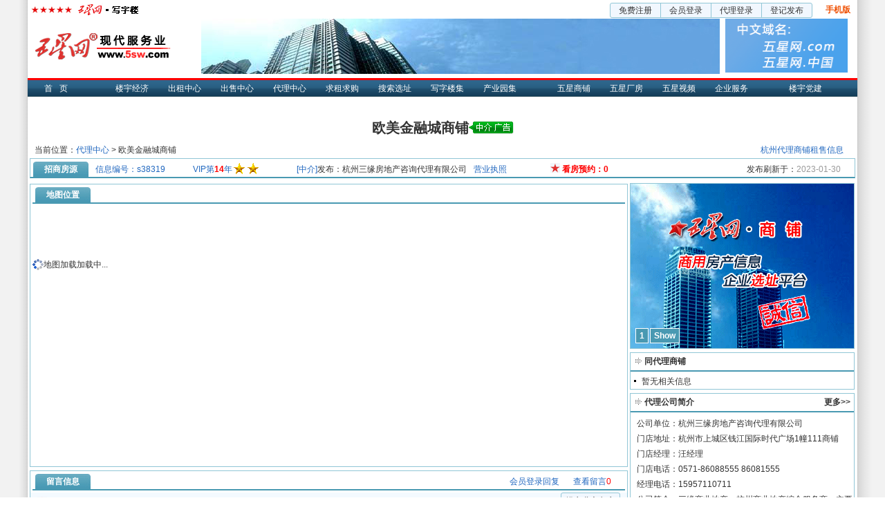

--- FILE ---
content_type: text/html; Charset=gb2312
request_url: https://www.5sw.com/agent/html/18709s38319.html
body_size: 3925
content:

<!DOCTYPE html>
<html>
<head>
<meta http-equiv="Content-Type" content="text/html; charset=gb2312" />
<meta http-equiv="x-ua-compatible" content="ie=7" />
<title>杭州欧美金融城商铺-五星写字楼网</title>
<meta name="Description" content="杭州余杭区未来科技城商区写字楼商铺欧美金融城商铺出租,招商面积建筑面积">
<meta name="keywords" content="欧美金融城商铺简介"/>
<script src="/config/js/jquery.js"></script>
<link rel="stylesheet" href="/skins/css/b.css"/>
<link rel="stylesheet" href="/skins/css/info.css"/>

</head>
<style>
.act_user_infor li{margin-left:5px;}
.mt4{margin-top:4px}
.user_com li{height:auto;}
.bis_part .actshop li {
    width: 148px;
    float: left;
}
</style>
<body>
<div id="header">
	<script src="/config/js/topnonav.js"></script>
</div>
<div id="content" class="clearfix">
	<h2>欧美金融城商铺<img src="/skins/image/zjgg.gif" width="65" height="19"></h2>
	<!--导航位置-->
    <div class="lh24 clearfix">
    	<span class="fl pl10">
        	当前位置：<a href="https://www.5sw.com/agent/" target="_self"><span class='color15'>代理中心</span></a> > 欧美金融城商铺
        </span>
        <span class="fr pr20 color15">杭州代理商铺租售信息</span>
    </div>
    
    <div class="bis_banner border4 clearfix telinfo">
    	<span class="bis_tab_item fl">招商房源</span>
        <span class="pl10 color15 fl">信息编号：s38319</span>
        <span class="bis_level color15 fl">VIP第<span class="fb color2">14</span>年<img src='/skins/image/statr_all.gif'><img src='/skins/image/statr_all.gif'>&nbsp;</span>
        <span class="bis_user fl"><font class="color15">[中介]</font>发布：<a href="https://www.5sw.com/agent/18709.html" target="_blank">杭州三缘房地产咨询代理有限公司</a><a href="https://www.5sw.com/model/cert.asp?uid=18709" target="_blank"><font class="color15" style="margin-left:10px;">营业执照</font></a></span>
        <span class="msg_line w194 fl ml60"><a href="https://www.5sw.com/user/publish/infomsg.asp?id=38319&types=&userid=&city=&prov=" class="iptbtn" target="_blank"><font class="color2 fb">看房预约：</font></a><a href="https://www.5sw.com/model/msg_look.asp?id=38319&Types=1" target="_blank"><font class=" js_msg_num color2 fb"></font></a></span>
        <span class="fr pr20">发布刷新于：<font class="color13">2023-01-30</font></span>
    </div>
    <!--左边-->
    <div class="bis_left fl ml3">
    	<!--招商房源-->
        
			 <!--地图标注-->
        
        <div class="border4 mt5 pb3 clearfix">
        	<div class="bis_banner"><span class="bis_tab_item">地图位置</span>
            </div>
        	<div class="js_map" id="dituContent"></div>
			<script src="//api.map.baidu.com/api?v=3.0&ak=xkP6lHwPf1sZRVbdhWhqzxrcVMc6FxsT"></script>
                 <script src="/config/baidumap/inforMarket.js"></script>
                 <script>$("#dituContent").html("<div style=\"margin-top:80px;\"><img src=\"/skins/image/loding.gif\" />地图加载加载中...</div>")</script>
        </div>
        
        <!--留言信息-->
        <div class="border4 mt5 pb3 clearfix">
        	<div class="bis_banner">
                <span class="bis_tab_item fl">留言信息</span>
                <span class="fr js_msg_num pr20 color2"></span>
                <a href="https://www.5sw.com/model/msg_Look.asp?ID=38319&Types=5" target="_blank" class="fr pl10"><span class="color15">查看留言</span></a>
                <a href="https://www.5sw.com/user/index.asp" target="_blank" class="fr pr10"><span class="color15">会员登录回复</span></a>
            </div>
           
	<div class="bis_msg bg10 pl10">
        <div class="msg_line clearfix">
            <span class="fl"><img src="/skins/image/5s.gif" style="padding-top:6px;"></span><span class="fl ml3">给<font class="fb color2">业主</font>留言：　如果您需要　·预约看房　·咨询业主　·楼盘评论</span>
            <a href="https://www.5sw.com/user/publish/infomsg.asp?id=38319&types=5&userid=18709&city=%u676D%u5DDE&prov=%u6D59%u6C5F" class="btn" target="_blank" style="float:right;margin-right:10px;">提交业主留言</a>
        </div>
        <div class="msg_line clearfix">
            <span class="fl"><img src="/skins/image/5s.gif" style="padding-top:6px;"></span><span class="fl ml3">给<font class="fb color2">本站</font>留言：　如果您　·有话要说　·举报不实信息　·非中介收取佣金　·中介冒充个人等</span>
            <a href="https://www.5sw.com/user/publish/webmsg.asp?id=38319&types=5&userid=18709" class="btn" target="_blank" style="float:right;margin-right:10px;">提交网站留言</a>
        </div>
        <form name="jsq">
        <div class="msg_line clearfix">
           <span class="fl"><img src="/skins/image/5s.gif" style="padding-top:8px;"></span> <span class="fl ml3"> 月租金计算器： 面积　<input type="text" name="mj" class="ipt"> ㎡ <input type="text" name="dayj" class="ipt"> 元/㎡
<input type="button" value="→" name="tom" onClick="return Ftom();" class="btn"/>
<input type="button" value="←" name="tod" onClick="return Ftod();" class="btn"> <input type="text" name="monj" class="ipt"> 元/月</span>
        </div>
        </form>
        <p class="color2">免责声明：</p>
        <p>1.本站所展示的房产信息由会员自行提供，其真实性、准确性、合法性和最终解释权由信息发布人负责。</p>
        <p>2.本站不参与交易过程，不收取中介费用，也不对交易结果承担法律责任。本站友情提醒：为保障您的利益，请客户在进行交易时提高警觉性。</p>
        <p>3.凡认证会员本站都已对业主身份和房源资质完成了审核。联系举报邮件发至<span class="color15">kf#5sw.com,#换为@</span></p>
    </div>

         </div>
    </div>
    <!--右边-->
	<div class="bis_right fl ml3">
    	<!--幻灯图片-->
        <div class="bis_slide border4 mt4">
            <div class="bis_slide_img">
			 
                <img height=238 src="/skins/image/shop.gif" width="323" />
                
            </div>
            <div class="bis_slide_num">
            <a href="javascript:;" class="slide_a_2" target="_self"><span class="color17 fb">1</span></a>
                    <a href="https://www.5sw.com/agent/18709.html" class="slide_a_2" target="_blank"><span class="color17">Show</span></a>
            </div>
        </div>
        
        <div class="bis_part border4 mt5">
        	<div class="title arrow1 fb pl20">同代理商铺</div>
            	<ul class="actshop square nowrap"><img src="/skins/image/loding.gif"/>信息加载中...</ul>
        </div>
        <div class="bis_part border4 mt5">
        	<div class="title arrow1 fb pl20"><a href="https://www.5sw.com/agent/18709.html" class="title-more">更多>></a><span class="fl">代理公司简介</span></div>
            <ul class="user_com clearfix">
                <li>公司单位：杭州三缘房地产咨询代理有限公司</li>
                <li>门店地址：杭州市上城区钱江国际时代广场1幢111商铺</li>
                <li>门店经理：汪经理</li>
                <li>门店电话：0571-86088555&#160;86081555&#160;</li>
                <li>经理电话：15957110711</li>
                <li style="height:auto;">公司简介：三缘商业地产，杭州商业地产综合服务商。主要从事杭城写字楼，商铺等商业地产的买卖、租赁，以及豪宅、一手项目代理、招商、项目经营、物管等服务。用心、用行、用信为顾客提供专业的服务。欢迎贵宾来电垂询！</li>
            </ul>
        </div>
        <div class="bis_part mt5">
            <span class="js_hit" style="color:#FFF"></span>
        </div>
    </div>
</div>   
<div class="clearfix"></div>
<script src="/config/js/footer.js"></script>
</body>
</html>

<script>
var iPadding = Math.floor((30/$(".bis_state-btn a").length-$(".bis_state-btn a").width())/2);
$(".bis_state-btn a").css("marginLeft",iPadding+"px").css("marginRight",iPadding+"px");
$(function(){
    $(".act_detail_contact").hide();
    $(".act_detail_contact").eq(0).show();
});
$(".act_infor_item").mouseover(function(){$(this).css("backgroundColor","#f2f5fa")}).mouseout(function(){$(this).css("backgroundColor","")});
$(".act_infor_detail").click(function(){$(this).parent().parent().find(".act_detail_contact").toggle();});
//留言数量
$.get('/config/inc/ajax.asp?pos=getmsgnum&id=38319&uid=&type=5',function(d){
	$('.js_msg_num').html(d)
});
//同楼
$.post("/config/inc/ajax.asp",{
 pos:"actshop",
 id:"38319",
 uid:"18709",
 city:escape("杭州"),
 num:"20"
 },function(d){ $(".actshop").html(d) })

addMarker("欧美金融城商铺",120.010694,30.288055);

</script>

<script src="/config/js/baidutj.js"></script>
<script src="/config/js/baidu.share.js"></script>

--- FILE ---
content_type: application/javascript
request_url: https://www.5sw.com/config/baidumap/inforMarket.js
body_size: 699
content:
function addMarker(officeName,x,y){
	var point = new BMap.Point(x,y);	//坐标
	var map = new BMap.Map("dituContent",{zoomLevelMin:4,zoomLevelMax:18});	//要显示地图的DIV ID
	map.addControl(new BMap.NavigationControl({type: BMAP_NAVIGATION_CONTROL_SMALL,anchor: BMAP_ANCHOR_TOP_RIGHT}));
    
	map.centerAndZoom(point, 16);
	var myIcon = new BMap.Icon("/config/baidumap/images/biaoqi.gif", new BMap.Size(0, 0), {
		offset: new BMap.Size(10, 20),                  // 指定定位位置
		imageOffset: new BMap.Size(0, 0)   // 设置图片偏移
	});
	var marker = new BMap.Marker(point, {icon: myIcon});
	var content = "";
	content+="<table id=\"rk_map\" border=0 cellspacing=0 cellpadding=0 height=38 style=\"background:url(/config/baidumap/images/mnew.png) no-repeat;\">"
	content+="	<tr>"
	content+="		<td style=\"background:url(/config/baidumap/images/mnewleft.png) no-repeat;\">&nbsp;</td>"
	content+="		<td style=\"background:url(/config/baidumap/images/mnewback.png);text-indent:1em;white-space:nowrap; height:28px;line-height:28px;\">"+officeName+"</td>"
	content+="		<td style=\"background:url(/config/baidumap/images/mnew2.png) no-repeat;\"><span style=\"width:10px;display:block;\">&nbsp;</span></td>"
	content+="	</tr>"
	content+="	<tr>"
	content+="		<td style=\"height:12px\"></td>"
	content+="		<td></td>"
	content+="	</tr>"
	content+="</table>"
	var label = new BMap.Label(content,{"offset":new BMap.Size(-8,-32)});
	marker.setLabel(label);
	map.addOverlay(marker);
	label.setStyle({
		whiteSpace:"nowrap",
		backgroundColor:"",
		color:"#FFF",
		border:"0",
		cursor:"pointer"
	});
	map.addOverlay(marker);
}